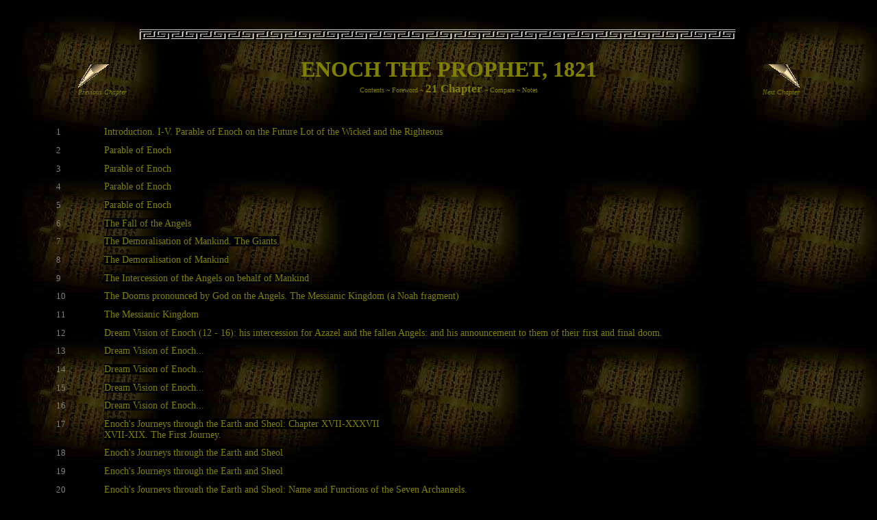

--- FILE ---
content_type: text/html
request_url: http://enoksbok.se/cgi-bin/slaupp.cgi?BOK%7C1%7C21%7Cenoch1821%7Cinne
body_size: 27679
content:

<HTML>
<HEAD>
<META HTTP-EQUIV='content-type' content='text-html; charset=utf-8'>
<META NAME="KEYWORDS" CONTENT="enoch, henoch, hanoch, mashafa henok, ge'ez, ethiopian, angels, watchers, great flood, noah's flood, noah, metuselah, fallen angels, nephilim, Son of Man, letter of Jude, pseudepigraph, prophecy, Jesus, Kristus">
<META NAME="DESCRIPTION" CONTENT="Book of Enoch Interlinear, with Six Translations">
<TITLE>Enoch - ENOCH THE PROPHET, 1821</TITLE>
<link rel="stylesheet" type="text/css" href=../enoksbok_style.css>
</HEAD>

<BODY BGCOLOR='black'>
<FORM NAME='slaupp' ACTION='slaupp.cgi?BKV|||enoch1821|inne' METHOD='POST' ENCTYPE='x-www-form-urlencoded'><SCRIPT LANGUAGE="JavaScript"><!-- 
var NS = (navigator.appName == "Netscape") ? 1 : 0;
if (NS) document.captureEvents(Event.DBLCLICK);
document.ondblclick = ordsok; 
function ordsok() {
if (NS) { ord = document.getSelection(); sokord(ord); }
else { ord = document.selection.createRange();
if (document.selection.type == 'Text' && ord.text != '') {
document.selection.empty(); sokord(ord.text); }}}
function sokord(text) {
if (text > '') { window.location="sok.cgi?SOK|"+text+"||||||enoch1821|"; }}
//--></script>

<BR><P><CENTER>
<IMG SRC="../img/templebar.gif" TITLE="Open book, chapter, verse..." 
STYLE="cursor:hand" onMouseover="visa('log')" HEIGHT='20pt' WIDTH="70%">
<BR><SPAN ID="log" STYLE="display:none">

<TABLE BORDER="5" CELLSPACING="0" CELLPADDING="0"><TR>
<TD WIDTH="100%" STYLE="padding:0px 3px 1px 3px;background:whitesmoke">
<CENTER>

<SELECT NAME="utgava">
<OPTION VALUE="enoch1821" SELECTED>ENOCH THE PROPHET 1821
<OPTION VALUE="enoch1882" >BOOK OF ENOCH 1882
<OPTION VALUE="enoch1912" >BOOK OF ENOCH 1912
<OPTION VALUE="enoch1826" >PROPHETEN ENOCH 1826
<OPTION VALUE="enoch1901" >HENOCHS BOK 1901
<OPTION VALUE="enochGeez" >ETHIOPIAN BOOK OF ENOCH
<OPTION VALUE="enochGztr" >MASHAFA HENOK
<OPTION VALUE="enochGztr2" >M&Auml;SH&Auml;F&Auml; HENOK
</SELECT>
<SELECT NAME='kp' ID="kp">
<OPTION VALUE=1 SELECTED>CHAPTER
<OPTION >1<OPTION >2<OPTION >3<OPTION >4<OPTION >5<OPTION >6<OPTION >7<OPTION >8<OPTION >9<OPTION >10<OPTION >11<OPTION >12<OPTION >13<OPTION >14<OPTION >15<OPTION >16<OPTION >17<OPTION >18<OPTION >19<OPTION >20<OPTION >21<OPTION >22<OPTION >23<OPTION >24<OPTION >25<OPTION >26<OPTION >27<OPTION >28<OPTION >29<OPTION >30<OPTION >31<OPTION >32<OPTION >33<OPTION >34<OPTION >35<OPTION >36<OPTION >37<OPTION >38<OPTION >39<OPTION >40<OPTION >41<OPTION >42<OPTION >43<OPTION >44<OPTION >45<OPTION >46<OPTION >47<OPTION >48<OPTION >49<OPTION >50<OPTION >51<OPTION >52<OPTION >53<OPTION >54<OPTION >55<OPTION >56<OPTION >57<OPTION >58<OPTION >59<OPTION >60<OPTION >61<OPTION >62<OPTION >63<OPTION >64<OPTION >65<OPTION >66<OPTION >67<OPTION >68<OPTION >69<OPTION >70<OPTION >71<OPTION >72<OPTION >73<OPTION >74<OPTION >75<OPTION >76<OPTION >77<OPTION >78<OPTION >79<OPTION >80<OPTION >81<OPTION >82<OPTION >83<OPTION >84<OPTION >85<OPTION >86<OPTION >87<OPTION >88<OPTION >89<OPTION >90<OPTION >91<OPTION >92<OPTION >93<OPTION >94<OPTION >95<OPTION >96<OPTION >97<OPTION >98<OPTION >99<OPTION >100<OPTION >101<OPTION >102<OPTION >103<OPTION >104<OPTION >105<OPTION >106<OPTION >107<OPTION >108</SELECT><SELECT NAME='vr' onChange='submit();'><OPTION VALUE='no' SELECTED>VERSE<OPTION >1<OPTION >2<OPTION >3<OPTION >4<OPTION >5<OPTION >6<OPTION >7<OPTION >8<OPTION >9<OPTION >10<OPTION >11<OPTION >12<OPTION >13<OPTION >14<OPTION >15<OPTION >16<OPTION >17<OPTION >18<OPTION >19<OPTION >20<OPTION >21<OPTION >22<OPTION >23<OPTION >24<OPTION >25<OPTION >26<OPTION >27<OPTION >28<OPTION >29<OPTION >30<OPTION >31<OPTION >32<OPTION >33<OPTION >34<OPTION >35<OPTION >36<OPTION >37<OPTION >38<OPTION >39<OPTION >40<OPTION >41<OPTION >42<OPTION >43<OPTION >44<OPTION >45<OPTION >46<OPTION >47<OPTION >48<OPTION >49<OPTION >50<OPTION >51<OPTION >52<OPTION >53<OPTION >54<OPTION >55<OPTION >56<OPTION >57<OPTION >58<OPTION >59<OPTION >60<OPTION >61<OPTION >62<OPTION >63<OPTION >64<OPTION >65<OPTION >66<OPTION >67<OPTION >68<OPTION >69<OPTION >70<OPTION >71<OPTION >72<OPTION >73<OPTION >74<OPTION >75<OPTION >76<OPTION >77<OPTION >78</SELECT>
<INPUT TYPE='submit' VALUE=' OK ' STYLE='font-size:8pt'></CENTER>
</TD></TR></TABLE></SPAN></CENTER></P>

<SCRIPT><!--//VISA LISTOR - IE & NN
function visa(obj) { var obj = document.getElementById(obj);
if (obj.style.display=="none") { obj.style.display="" }
else { obj.style.display="none" }}
//--></SCRIPT>
<CENTER>
<TABLE WIDTH="84%" BORDER="0" CELLSPACING="0"><TR>

<TD VALIGN="BOTTOM" ID="RUBTAB"><I>
<A HREF="slaupp.cgi?FKAP|1|21|enoch1821|inne">
<IMG SRC="../img/turnpagetl.gif" BORDER=0><BR>Previous Chapter</A></I></TD>

<TD VALIGN="BOTTOM" ID="RUBTAB"><CENTER>
<SPAN ID="RUB"><A HREF="slaupp.cgi?BOK|1|1|enoch1821|inne" TITLE="Laurence 1821">ENOCH THE PROPHET, 1821</A></SPAN><BR>
<A HREF="slaupp.cgi?BOK|1|21|enoch1821|inne">Contents</A> ~
<A HREF="slaupp.cgi?BOK|1|0|enoch1821|inne">Foreword</A> ~ 
<SPAN ID="RUBCH"><A HREF="slaupp.cgi?BOK|1|21|enoch1821|inne">21 Chapter</A></SPAN> ~ 
<A HREF="slaupp.cgi?BOK|1|21|enoch1821|jmf">Compare</A> ~
<A HREF="slaupp.cgi?BOK|1|21|enoch1821|nopa">Notes</A>
</CENTER></TD>

<TD VALIGN="BOTTOM" ID="RUBTAB"><P ALIGN=RIGHT><I>
<A HREF="slaupp.cgi?NKAP|1|21|enoch1821|inne">
<IMG SRC="../img/turnpagetr.gif" BORDER=0><BR>Next Chapter</A></I></TD>
</TR></TABLE><BR>

<br><DIV CLASS="NR">1</DIV>
<DIV CLASS="INNE"><A HREF="slaupp.cgi?BOK|1|1|enoch1821|">Introduction. I-V. Parable of Enoch on the Future Lot of the Wicked and the Righteous</A></DIV>
<DIV CLASS="NR">2</DIV>
<DIV CLASS="INNE"><A HREF="slaupp.cgi?BOK|1|2|enoch1821|">Parable of Enoch</A></DIV>
<DIV CLASS="NR">3</DIV>
<DIV CLASS="INNE"><A HREF="slaupp.cgi?BOK|1|3|enoch1821|">Parable of Enoch</A></DIV>
<DIV CLASS="NR">4</DIV>
<DIV CLASS="INNE"><A HREF="slaupp.cgi?BOK|1|4|enoch1821|">Parable of Enoch</A></DIV>
<DIV CLASS="NR">5</DIV>
<DIV CLASS="INNE"><A HREF="slaupp.cgi?BOK|1|5|enoch1821|">Parable of Enoch</A></DIV>
<DIV CLASS="NR">6</DIV>
<DIV CLASS="INNE"><A HREF="slaupp.cgi?BOK|1|6|enoch1821|">The Fall of the Angels</A></DIV>
<DIV CLASS="NR">7</DIV>
<DIV CLASS="INNE"><A HREF="slaupp.cgi?BOK|1|7|enoch1821|">The Demoralisation of Mankind. The Giants.</A></DIV>
<DIV CLASS="NR">8</DIV>
<DIV CLASS="INNE"><A HREF="slaupp.cgi?BOK|1|8|enoch1821|">The Demoralisation of Mankind</A></DIV>
<DIV CLASS="NR">9</DIV>
<DIV CLASS="INNE"><A HREF="slaupp.cgi?BOK|1|9|enoch1821|">The Intercession of the Angels on behalf of Mankind</A></DIV>
<DIV CLASS="NR">10</DIV>
<DIV CLASS="INNE"><A HREF="slaupp.cgi?BOK|1|10|enoch1821|">The Dooms pronounced by God on the Angels. The Messianic Kingdom (a Noah fragment)</A></DIV>
<DIV CLASS="NR">11</DIV>
<DIV CLASS="INNE"><A HREF="slaupp.cgi?BOK|1|11|enoch1821|">The Messianic Kingdom</A></DIV>
<DIV CLASS="NR">12</DIV>
<DIV CLASS="INNE"><A HREF="slaupp.cgi?BOK|1|12|enoch1821|">Dream Vision of Enoch (12 - 16): his intercession for Azazel and the fallen Angels: and his announcement to them of their first and final doom.</A></DIV>
<DIV CLASS="NR">13</DIV>
<DIV CLASS="INNE"><A HREF="slaupp.cgi?BOK|1|13|enoch1821|">Dream Vision of Enoch...</A></DIV>
<DIV CLASS="NR">14</DIV>
<DIV CLASS="INNE"><A HREF="slaupp.cgi?BOK|1|14|enoch1821|">Dream Vision of Enoch...</A></DIV>
<DIV CLASS="NR">15</DIV>
<DIV CLASS="INNE"><A HREF="slaupp.cgi?BOK|1|15|enoch1821|">Dream Vision of Enoch...</A></DIV>
<DIV CLASS="NR">16</DIV>
<DIV CLASS="INNE"><A HREF="slaupp.cgi?BOK|1|16|enoch1821|">Dream Vision of Enoch...</A></DIV>
<DIV CLASS="NR">17</DIV>
<DIV CLASS="INNE"><A HREF="slaupp.cgi?BOK|1|17|enoch1821|">Enoch's Journeys through the Earth and Sheol: Chapter XVII-XXXVII<br>XVII-XIX. The First Journey.</A></DIV>
<DIV CLASS="NR">18</DIV>
<DIV CLASS="INNE"><A HREF="slaupp.cgi?BOK|1|18|enoch1821|">Enoch's Journeys through the Earth and Sheol</A></DIV>
<DIV CLASS="NR">19</DIV>
<DIV CLASS="INNE"><A HREF="slaupp.cgi?BOK|1|19|enoch1821|">Enoch's Journeys through the Earth and Sheol</A></DIV>
<DIV CLASS="NR">20</DIV>
<DIV CLASS="INNE"><A HREF="slaupp.cgi?BOK|1|20|enoch1821|">Enoch's Journeys through the Earth and Sheol: Name and Functions of the Seven Archangels.</A></DIV>
<DIV CLASS="NR">21</DIV>
<DIV CLASS="INNE"><A HREF="slaupp.cgi?BOK|1|21|enoch1821|">Enoch's Journeys through the Earth and Sheol: Preliminary and final place of punishment of the fallen angels (stars).</A></DIV>
<DIV CLASS="NR">22</DIV>
<DIV CLASS="INNE"><A HREF="slaupp.cgi?BOK|1|22|enoch1821|">Enoch's Journeys through the Earth and Sheol: Sheol, or the Underworld.</A></DIV>
<DIV CLASS="NR">23</DIV>
<DIV CLASS="INNE"><A HREF="slaupp.cgi?BOK|1|23|enoch1821|">Enoch's Journeys through the Earth and Sheol: The Fire that deals with the Luminaries of Heaven.</A></DIV>
<DIV CLASS="NR">24</DIV>
<DIV CLASS="INNE"><A HREF="slaupp.cgi?BOK|1|24|enoch1821|">Enoch's Journeys through the Earth and Sheol: The Seven Mountains in the North-West and the Tree of Life.</A></DIV>
<DIV CLASS="NR">25</DIV>
<DIV CLASS="INNE"><A HREF="slaupp.cgi?BOK|1|25|enoch1821|">Enoch's Journeys through the Earth and Sheol: The Fragrance of the Tree of Life</A></DIV>
<DIV CLASS="NR">26</DIV>
<DIV CLASS="INNE"><A HREF="slaupp.cgi?BOK|1|26|enoch1821|">Enoch's Journeys through the Earth and Sheol: Jerusalem and the Mountains, Ravines and Streams.</A></DIV>
<DIV CLASS="NR">27</DIV>
<DIV CLASS="INNE"><A HREF="slaupp.cgi?BOK|1|27|enoch1821|">Enoch's Journeys through the Earth and Sheol: The Purpose of the Accursed Valley.</A></DIV>
<DIV CLASS="NR">28</DIV>
<DIV CLASS="INNE"><A HREF="slaupp.cgi?BOK|1|28|enoch1821|">Enoch's Journeys through the Earth and Sheol XXVIII-XXXIII: Further Journey to the East.</A></DIV>
<DIV CLASS="NR">29</DIV>
<DIV CLASS="INNE"><A HREF="slaupp.cgi?BOK|1|29|enoch1821|">Enoch's Journeys through the Earth and Sheol</A></DIV>
<DIV CLASS="NR">30</DIV>
<DIV CLASS="INNE"><A HREF="slaupp.cgi?BOK|1|30|enoch1821|">Enoch's Journeys through the Earth and Sheol</A></DIV>
<DIV CLASS="NR">31</DIV>
<DIV CLASS="INNE"><A HREF="slaupp.cgi?BOK|1|31|enoch1821|">Enoch's Journeys through the Earth and Sheol</A></DIV>
<DIV CLASS="NR">32</DIV>
<DIV CLASS="INNE"><A HREF="slaupp.cgi?BOK|1|32|enoch1821|">Enoch's Journeys through the Earth and Sheol</A></DIV>
<DIV CLASS="NR">33</DIV>
<DIV CLASS="INNE"><A HREF="slaupp.cgi?BOK|1|33|enoch1821|">Enoch's Journeys through the Earth and Sheol</A></DIV>
<DIV CLASS="NR">34</DIV>
<DIV CLASS="INNE"><A HREF="slaupp.cgi?BOK|1|34|enoch1821|">Enoch's Journeys through the Earth and Sheol: Enoch's Journey to the North.</A></DIV>
<DIV CLASS="NR">35</DIV>
<DIV CLASS="INNE"><A HREF="slaupp.cgi?BOK|1|35|enoch1821|">Enoch's Journeys through the Earth and Sheol</A></DIV>
<DIV CLASS="NR">36</DIV>
<DIV CLASS="INNE"><A HREF="slaupp.cgi?BOK|1|36|enoch1821|">Enoch's Journeys through the Earth and Sheol: The Journey to the South.</A></DIV>
<DIV CLASS="NR">37</DIV>
<DIV CLASS="INNE"><A HREF="slaupp.cgi?BOK|1|37|enoch1821|">The Parables: The Parables XXXVII-LXXI</A></DIV>
<DIV CLASS="NR">38</DIV>
<DIV CLASS="INNE"><A HREF="slaupp.cgi?BOK|1|38|enoch1821|">The First Parable: The Coming Judgement of the Wicked.</A></DIV>
<DIV CLASS="NR">39</DIV>
<DIV CLASS="INNE"><A HREF="slaupp.cgi?BOK|1|39|enoch1821|">The First Parable: The Abode of the Righteous and of the Elect One: the Praises of the Blessed.</A></DIV>
<DIV CLASS="NR">40</DIV>
<DIV CLASS="INNE"><A HREF="slaupp.cgi?BOK|1|40|enoch1821|">The First Parable: The Four Archangels.</A></DIV>
<DIV CLASS="NR">41</DIV>
<DIV CLASS="INNE"><A HREF="slaupp.cgi?BOK|1|41|enoch1821|">The First Parable: 3-9 Astronomical Secrets.</A></DIV>
<DIV CLASS="NR">42</DIV>
<DIV CLASS="INNE"><A HREF="slaupp.cgi?BOK|1|42|enoch1821|">The First Parable: The Dwelling-places of Wisdom and of Unrighteousness.</A></DIV>
<DIV CLASS="NR">43</DIV>
<DIV CLASS="INNE"><A HREF="slaupp.cgi?BOK|1|43|enoch1821|">The First Parable: Astronomical Secrets.</A></DIV>
<DIV CLASS="NR">44</DIV>
<DIV CLASS="INNE"><A HREF="slaupp.cgi?BOK|1|44|enoch1821|">The First Parable: Astronomical Secrets.</A></DIV>
<DIV CLASS="NR">45</DIV>
<DIV CLASS="INNE"><A HREF="slaupp.cgi?BOK|1|45|enoch1821|">The Second Parable XLVXLV-LVII: The Lot of the Apostates: the New Heaven and the New Earth.</A></DIV>
<DIV CLASS="NR">46</DIV>
<DIV CLASS="INNE"><A HREF="slaupp.cgi?BOK|1|46|enoch1821|">The Second Parable: The Head of Days and the Son of Man.</A></DIV>
<DIV CLASS="NR">47</DIV>
<DIV CLASS="INNE"><A HREF="slaupp.cgi?BOK|1|47|enoch1821|">The Second Parable: The Prayer of the Righteous for Vengeance and their Joy at its coming.</A></DIV>
<DIV CLASS="NR">48</DIV>
<DIV CLASS="INNE"><A HREF="slaupp.cgi?BOK|1|48|enoch1821|">The Second Parable: The Fount of Righteousness; the Son of Man — the Stay of the Righteous: Judgement of the Kings and the Mighty.</A></DIV>
<DIV CLASS="NR">49</DIV>
<DIV CLASS="INNE"><A HREF="slaupp.cgi?BOK|1|49|enoch1821|">The Second Parable: The Power and Wisdom of the Elect One.</A></DIV>
<DIV CLASS="NR">50</DIV>
<DIV CLASS="INNE"><A HREF="slaupp.cgi?BOK|1|50|enoch1821|">The Second Parable: The Glorification and Victory of the Righteous: the Repentance of the Gentiles.</A></DIV>
<DIV CLASS="NR">51</DIV>
<DIV CLASS="INNE"><A HREF="slaupp.cgi?BOK|1|51|enoch1821|">The Second Parable: The Resurrection of the Dead, and the Separation by the Judge of the Righteous and the Wicked.</A></DIV>
<DIV CLASS="NR">52</DIV>
<DIV CLASS="INNE"><A HREF="slaupp.cgi?BOK|1|52|enoch1821|">The Second Parable: The Seven Metal Mountains and the Elect One.</A></DIV>
<DIV CLASS="NR">53</DIV>
<DIV CLASS="INNE"><A HREF="slaupp.cgi?BOK|1|53|enoch1821|">The Second Parable: The Valley of Judgement: the Angels of Punishment: the Communities of the Elect One.</A></DIV>
<DIV CLASS="NR">54</DIV>
<DIV CLASS="INNE"><A HREF="slaupp.cgi?BOK|1|54|enoch1821|">The Second Parable:  54:7-55:2 Noachic Fragment on the first World Judgement.</A></DIV>
<DIV CLASS="NR">55</DIV>
<DIV CLASS="INNE"><A HREF="slaupp.cgi?BOK|1|55|enoch1821|">The Second Parable:  54:7-55:2 Noachic Fragment on the first World Judgement.  55:3-56:4 Final Judgement of Azazel, the Watchers and their children.</A></DIV>
<DIV CLASS="NR">56</DIV>
<DIV CLASS="INNE"><A HREF="slaupp.cgi?BOK|1|56|enoch1821|">The Second Parable:  55:3-56:4 Final Judgement of Azazel, the Watchers and their children.  56:5-8 Last struggle of heathen Powers against Israel.</A></DIV>
<DIV CLASS="NR">57</DIV>
<DIV CLASS="INNE"><A HREF="slaupp.cgi?BOK|1|57|enoch1821|">The Second Parable: The Return from the Dispersion.</A></DIV>
<DIV CLASS="NR">58</DIV>
<DIV CLASS="INNE"><A HREF="slaupp.cgi?BOK|1|58|enoch1821|">The Third Parable LVIII-LXXI: The Blessedness of the Saints.</A></DIV>
<DIV CLASS="NR">59</DIV>
<DIV CLASS="INNE"><A HREF="slaupp.cgi?BOK|1|59|enoch1821|">The Third Parable: The Lights and the Thunder.</A></DIV>
<DIV CLASS="NR">60</DIV>
<DIV CLASS="INNE"><A HREF="slaupp.cgi?BOK|1|60|enoch1821|">Book of Noah — a Fragment: Quaking of Heaven: Behemoth and Leviathan: the Elements.</A></DIV>
<DIV CLASS="NR">61</DIV>
<DIV CLASS="INNE"><A HREF="slaupp.cgi?BOK|1|61|enoch1821|">Book of Noah — a Fragment: Angels go off to measure Paradise: the Judgement of the Righteous 
</A></DIV>
<DIV CLASS="NR">62</DIV>
<DIV CLASS="INNE"><A HREF="slaupp.cgi?BOK|1|62|enoch1821|">Book of Noah — a Fragment: Judgement of the Kings and the Mighty: Blessedness of the Righteous.</A></DIV>
<DIV CLASS="NR">63</DIV>
<DIV CLASS="INNE"><A HREF="slaupp.cgi?BOK|1|63|enoch1821|">Book of Noah — a Fragment: The unavailing Repentance of the Kings and the Mighty.</A></DIV>
<DIV CLASS="NR">64</DIV>
<DIV CLASS="INNE"><A HREF="slaupp.cgi?BOK|1|64|enoch1821|">Book of Noah — a Fragment: Vision of the fallen Angels in the Place of Punishment.</A></DIV>
<DIV CLASS="NR">65</DIV>
<DIV CLASS="INNE"><A HREF="slaupp.cgi?BOK|1|65|enoch1821|">Book of Noah — a Fragment: Enoch foretells to Noah the Deluge and his own Preservation.</A></DIV>
<DIV CLASS="NR">66</DIV>
<DIV CLASS="INNE"><A HREF="slaupp.cgi?BOK|1|66|enoch1821|">Book of Noah — a Fragment: The Angels of the Waters bidden to hold them in Check.</A></DIV>
<DIV CLASS="NR">67</DIV>
<DIV CLASS="INNE"><A HREF="slaupp.cgi?BOK|1|67|enoch1821|">Book of Noah — a Fragment: God's Promise to Noah: Places of Punishment of the Angels and of the Kings.</A></DIV>
<DIV CLASS="NR">68</DIV>
<DIV CLASS="INNE"><A HREF="slaupp.cgi?BOK|1|68|enoch1821|">Book of Noah — a Fragment: Michael and Raphael astonished at the Severity of the Judgement.</A></DIV>
<DIV CLASS="NR">69</DIV>
<DIV CLASS="INNE"><A HREF="slaupp.cgi?BOK|1|69|enoch1821|">Book of Noah — a Fragment: The Names and Functions of the (fallen Angels and) Satans: the secret Oath.</A></DIV>
<DIV CLASS="NR">70</DIV>
<DIV CLASS="INNE"><A HREF="slaupp.cgi?BOK|1|70|enoch1821|">Book of Enoch: The Final Translation of Enoch.</A></DIV>
<DIV CLASS="NR">71</DIV>
<DIV CLASS="INNE"><A HREF="slaupp.cgi?BOK|1|71|enoch1821|">Two earlier visions of Enoch.</A></DIV>
<DIV CLASS="NR">72</DIV>
<DIV CLASS="INNE"><A HREF="slaupp.cgi?BOK|1|72|enoch1821|">The Book of the Courses of the Heavenly Luminaries LXXII-LXXXII: The Sun.</A></DIV>
<DIV CLASS="NR">73</DIV>
<DIV CLASS="INNE"><A HREF="slaupp.cgi?BOK|1|73|enoch1821|">The Book of the Courses of the Heavenly Luminaries: The Moon.</A></DIV>
<DIV CLASS="NR">74</DIV>
<DIV CLASS="INNE"><A HREF="slaupp.cgi?BOK|1|74|enoch1821|">The Book of the Courses of the Heavenly Luminaries</A></DIV>
<DIV CLASS="NR">75</DIV>
<DIV CLASS="INNE"><A HREF="slaupp.cgi?BOK|1|75|enoch1821|">The Book of the Courses of the Heavenly Luminaries</A></DIV>
<DIV CLASS="NR">76</DIV>
<DIV CLASS="INNE"><A HREF="slaupp.cgi?BOK|1|76|enoch1821|">The Book of the Courses of the Heavenly Luminaries: The Twelve Windows and their Portals.</A></DIV>
<DIV CLASS="NR">77</DIV>
<DIV CLASS="INNE"><A HREF="slaupp.cgi?BOK|1|77|enoch1821|">The Book of the Courses of the Heavenly Luminaries: The Four Quarters of the World: the 
</A></DIV>
<DIV CLASS="NR">78</DIV>
<DIV CLASS="INNE"><A HREF="slaupp.cgi?BOK|1|78|enoch1821|">The Book of the Courses of the Heavenly Luminaries: The Sun and Moon: the Waxing and Waning of the Moon.</A></DIV>
<DIV CLASS="NR">79</DIV>
<DIV CLASS="INNE"><A HREF="slaupp.cgi?BOK|1|79|enoch1821|">The Book of the Courses of the Heavenly Luminaries:  79-80:1 Recapitulation of several of the Laws.</A></DIV>
<DIV CLASS="NR">80</DIV>
<DIV CLASS="INNE"><A HREF="slaupp.cgi?BOK|1|80|enoch1821|">The Book of the Courses of the Heavenly Luminaries:  80:2-8 Perversion of Nature and the heavenly Bodies owning to the Sin of Men.</A></DIV>
<DIV CLASS="NR">81</DIV>
<DIV CLASS="INNE"><A HREF="slaupp.cgi?BOK|1|81|enoch1821|">The Book of the Courses of the Heavenly Luminaries: The Heavenly Tablets and the Mission of Enoch.</A></DIV>
<DIV CLASS="NR">82</DIV>
<DIV CLASS="INNE"><A HREF="slaupp.cgi?BOK|1|82|enoch1821|">The Book of the Courses of the Heavenly Luminaries: Charge given to Enoch: the four Intercalary Days: the Stars which lead the Seasons and the Months.</A></DIV>
<DIV CLASS="NR">83</DIV>
<DIV CLASS="INNE"><A HREF="slaupp.cgi?BOK|1|83|enoch1821|">The Dream-Visions: (83 - 90): First Dream-Vision on the Deluge.</A></DIV>
<DIV CLASS="NR">84</DIV>
<DIV CLASS="INNE"><A HREF="slaupp.cgi?BOK|1|84|enoch1821|">The Dream-Vision: First Dream-Vision on the Deluge.</A></DIV>
<DIV CLASS="NR">85</DIV>
<DIV CLASS="INNE"><A HREF="slaupp.cgi?BOK|1|85|enoch1821|">The Dream-Vision: The Second Dream-Vision of Enoch: the History of the World to the Founding of the Messianic Kingdom.</A></DIV>
<DIV CLASS="NR">86</DIV>
<DIV CLASS="INNE"><A HREF="slaupp.cgi?BOK|1|86|enoch1821|">The Dream-Vision: The Fall of the Angels and the Demoralization of Mankind.</A></DIV>
<DIV CLASS="NR">87</DIV>
<DIV CLASS="INNE"><A HREF="slaupp.cgi?BOK|1|87|enoch1821|">The Dream-Vision: The Advent of the Seven Archangels.</A></DIV>
<DIV CLASS="NR">88</DIV>
<DIV CLASS="INNE"><A HREF="slaupp.cgi?BOK|1|88|enoch1821|">The Dream-Vision: The Punishment of the Fallen Angels by the Archangels.</A></DIV>
<DIV CLASS="NR">89</DIV>
<DIV CLASS="INNE"><A HREF="slaupp.cgi?BOK|1|89|enoch1821|">The Dream-Vision: 1-9 The Deluge and the Deliverance of Noah. 10-27 From the Death of Noah to the Exodus. 28-40 Israel in the Desert, the Giving of the Law, the Entrance into Palestine. 41-50 From the Time of the Judges till the Building of the Temple. 51-67 The Two Kingdoms of Israel and Judah, to the Destruction of Jerusalem. 68-71 First Period of the Angelic Rulers — from the Destruction of Jerusalem to the Return from the Captivity. 72-77 Second Period — from the time of Cyrus to that of Alexander the Great.</A></DIV>
<DIV CLASS="NR">90</DIV>
<DIV CLASS="INNE"><A HREF="slaupp.cgi?BOK|1|90|enoch1821|">The Dream-Vision: 1-5 Third Period — from Alexander the Great to the Graeco-Syrian Domination. 6-12 Fourth Period — from the Graeco-Syrian Domination to the Maccab&aelig;an Revolt. 13-19 The Last Assault of the Gentiles on the Jews (where vv. 13-15 and 16-18 are doublets). 20-27 Judgement of the Fallen Angels, the Shepherds, and the Apostates. 28-38 The New Jerusalem, the Conversion of the surviving Gentiles, the Resurrection of the Righteous, the Messiah.</A></DIV>
<DIV CLASS="NR">91</DIV>
<DIV CLASS="INNE"><A HREF="slaupp.cgi?BOK|1|91|enoch1821|">The Concluding Section of the Book: 1-11. 18-19 Enoch's Admonition to his Children. 12-17 The Last Three Weeks.*</A></DIV>
<DIV CLASS="NR">92</DIV>
<DIV CLASS="INNE"><A HREF="slaupp.cgi?BOK|1|92|enoch1821|">The Concluding Section of the Book: Enoch's Book of Admonition for his Children.*</A></DIV>
<DIV CLASS="NR">93</DIV>
<DIV CLASS="INNE"><A HREF="slaupp.cgi?BOK|1|93|enoch1821|">The Concluding Section of the Book: The Apocalypse of Weeks.</A></DIV>
<DIV CLASS="NR">94</DIV>
<DIV CLASS="INNE"><A HREF="slaupp.cgi?BOK|1|94|enoch1821|">The Concluding Section of the Book: 1-5 Admonitions to the Righteous. 6-11 Woes for the Sinners.</A></DIV>
<DIV CLASS="NR">95</DIV>
<DIV CLASS="INNE"><A HREF="slaupp.cgi?BOK|1|95|enoch1821|">The Concluding Section of the Book: Enoch's Grief: fresh Woes against the Sinners.</A></DIV>
<DIV CLASS="NR">96</DIV>
<DIV CLASS="INNE"><A HREF="slaupp.cgi?BOK|1|96|enoch1821|">The Concluding Section of the Book: Grounds of Hopefulness for the Righteous: Woes for the Wicked.</A></DIV>
<DIV CLASS="NR">97</DIV>
<DIV CLASS="INNE"><A HREF="slaupp.cgi?BOK|1|97|enoch1821|">The Concluding Section of the Book: The Evils in Store for Sinners and the Possessors of unrighteous Wealth.</A></DIV>
<DIV CLASS="NR">98</DIV>
<DIV CLASS="INNE"><A HREF="slaupp.cgi?BOK|1|98|enoch1821|">The Concluding Section of the Book: Self-indulgence of Sinners: Sin originated by Man: all Sin recorded in Heaven: Woes for the Sinners.</A></DIV>
<DIV CLASS="NR">99</DIV>
<DIV CLASS="INNE"><A HREF="slaupp.cgi?BOK|1|99|enoch1821|">The Concluding Section of the Book: Woes pronounced on the Godless, the Lawbreakers: evil Plight of Sinners in the last Days: further Woes.</A></DIV>
<DIV CLASS="NR">100</DIV>
<DIV CLASS="INNE"><A HREF="slaupp.cgi?BOK|1|100|enoch1821|">The Concluding Section of the Book: The Sinners destroy each other: Judgement of the fallen Angels: the Safety of the Righteous: further Woes for the Sinners.</A></DIV>
<DIV CLASS="NR">101</DIV>
<DIV CLASS="INNE"><A HREF="slaupp.cgi?BOK|1|101|enoch1821|">The Concluding Section of the Book: Exhortation to the Fear of God: all Nature fears Him, but not the Sinners.</A></DIV>
<DIV CLASS="NR">102</DIV>
<DIV CLASS="INNE"><A HREF="slaupp.cgi?BOK|1|102|enoch1821|">The Concluding Section of the Book: Terrors of the Day of Judgement: the adverse Fortunes of the Righteous on the Earth.</A></DIV>
<DIV CLASS="NR">103</DIV>
<DIV CLASS="INNE"><A HREF="slaupp.cgi?BOK|1|103|enoch1821|">The Concluding Section of the Book: Different Destinies of the Righteous and the Sinners: fresh Objections of the Sinners.</A></DIV>
<DIV CLASS="NR">104</DIV>
<DIV CLASS="INNE"><A HREF="slaupp.cgi?BOK|1|104|enoch1821|">The Concluding Section of the Book: Assurances given to the Righteous: Admonitions to Sinners and the Falsifiers of the Words of Uprightness.</A></DIV>
<DIV CLASS="NR">105</DIV>
<DIV CLASS="INNE"><A HREF="slaupp.cgi?BOK|1|105|enoch1821|">The Concluding Section of the Book: God and the Messiah to dwell with Man.</A></DIV>
<DIV CLASS="NR">106</DIV>
<DIV CLASS="INNE"><A HREF="slaupp.cgi?BOK|1|106|enoch1821|">Fragment of the Book of Noah (106-107)</A></DIV>
<DIV CLASS="NR">107</DIV>
<DIV CLASS="INNE"><A HREF="slaupp.cgi?BOK|1|107|enoch1821|">Fragment of the Book of Noah</A></DIV>
<DIV CLASS="NR">108</DIV>
<DIV CLASS="INNE"><A HREF="slaupp.cgi?BOK|1|108|enoch1821|">An Appendix to the Book of Enoch</A></DIV>
<BR><HR WIDTH='75%'><BR><CENTER><TABLE WIDTH="84%" BORDER="0" CELLSPACING="0"><TR>

<TD VALIGN="BOTTOM"><I><FONT SIZE=-2 FACE="verdana,arial">
<A HREF="slaupp.cgi?FKAP|1|21|enoch1821|inne">
Previous Chapter<BR><IMG SRC="../img/turnpagebl.gif" BORDER=0></A></FONT></I></TD>

<TD VALIGN="BOTTOM"><P><CENTER><B><FONT SIZE=2 FACE="georgia">
<A HREF="slaupp.cgi?BOK|1|1|enoch1821|inne" TITLE="Laurence 1821">ENOCH THE PROPHET, 1821</A></FONT><BR>

<FONT COLOR="#0000ff" SIZE=-1 FACE="georgia">
<A HREF="slaupp.cgi?BOK|1|21|enoch1821|inne">21 Chapter</A></FONT></B></CENTER></TD>

<TD VALIGN="BOTTOM"><P ALIGN=RIGHT><I><FONT SIZE=-2 FACE="verdana,arial">
<A HREF="slaupp.cgi?NKAP|1|21|enoch1821|inne">
Next Chapter<BR><IMG SRC="../img/turnpagebr.gif" BORDER=0></A></FONT></I></TD>

</TR></TABLE>
<BR>


<CENTER><BLOCKQUOTE><BLOCKQUOTE>
<BR><BR><BR>
<HR WIDTH="100%">

<A HREF="slaupp.cgi?|1|1|enoch1821">Enoch the Prophet 1821</A> |
<A HREF="slaupp.cgi?|1|1|enoch1882">Book of Enoch 1882</A> |
<A HREF="slaupp.cgi?|1|1|enoch1912">Book of Enoch 1912</A> |
<A HREF="slaupp.cgi?|1|1|enochGeez">Ethiopian Book of Enoch</A> |
<A HREF="slaupp.cgi?|1|1|enochGztr">Mashafa Henok</A> |
<A HREF="slaupp.cgi?|1|1|enochGztr2">M&auml;sh&auml;f&auml; Henok</A> |
<A HREF="slaupp.cgi?|1|1|enoch1826">Propheten Enoch 1826</A> |
<A HREF="slaupp.cgi?|1|1|enoch1901">Henochs Bok 1901</A> |
<A HREF="interlinear.cgi?bok+1+int" target="_blank">Interlinear</A> |
<A HREF="slaupp.cgi?|1|1||jmf">Compare</A> |
<A HREF="slaupp.cgi?|1|1||jmfgz">Compare Ge'ez</A> |
<A HREF="sok.cgi">Search</A> |
<A HREF="http://bibeltemplet.net/bibelsamtal/bibelsamtal.cgi?enoch" TARGET="_blank">GuestBook</A> |
<A HREF="http://biblicalcosmology.blogspot.com" target="_blank">Biblical Cosmology</A> |
<A HREF="../index.html" target="_top">Frames</A> |
<A HREF="omslag.cgi" target="_top">Without frames</A>
<HR WIDTH="100%">
</BLOCKQUOTE></BLOCKQUOTE></CENTER>



<P><CENTER><TABLE WIDTH="90%" BORDER="0" CELLSPACING="0"><TR>
<TD WIDTH="100%"><P><CENTER><HR WIDTH="100"></CENTER></P>

<BR><BR><BR><BR><P><CENTER><I>The Book of Enoch Interlinear is a part of the Swedish website<BR></I>
<FONT SIZE=+2><A HREF="http://bibeltemplet.net/" TARGET="_blank">
BIBELTEMPLET</A></FONT></CENTER></P>
</TD></TR></TABLE></CENTER></P>
<CENTER>
<BLOCKQUOTE><BLOCKQUOTE>
<SCRIPT SRC='http://bibeltemplet.net/links.js'></SCRIPT>
<SCRIPT SRC='http://bibeltemplet.net/Visitss.js'></SCRIPT>
</BLOCKQUOTE></BLOCKQUOTE>
</CENTER>

</FORM>


<SCRIPT><!--//LUCK�PPNING & ST�NGNING F�R HV.
function lucka(obj) { var obj = document.getElementById(obj);
if (obj.style.display=="block") {obj.style.display="none"} else {obj.style.display="block"}}
--></SCRIPT>

</BODY></HTML>



--- FILE ---
content_type: text/css
request_url: http://enoksbok.se/enoksbok_style.css
body_size: 3094
content:
<!--
/* STYLESHEET FOR ENOKSBOK.SE */

/*Translation css:*/
TABLE.TRTAB {border:1px solid gray;}
TD.TRNAME {font:bold 11px verdana,arial; border:1px solid; white-space:nowrap; vertical-align:text-top}
TD.TRGZ {font:15px; white-space:nowrap; border:1px solid; vertical-align:text-top}
TD.TRJMF {font:12px verdana,arial; white-space:nowrap; border:1px solid; vertical-align:text-top}
TEXTAREA.COM {font:10px verdana,arial; width:85px; overflow-x:hidden; overflow-y:hidden}
INPUT.ALT {width:85px}

TD {font: 13pt sylfaen,georgia}
TD.JFTAB {font: 11px verdana,arial}
TD.JFTGZ {font: 9px verdana,arial}
TD.JFTGEEZ {font: 16px}

BODY {font-family:georgia; color:white; background-image: url("img/enoch_page.jpg")}
BODY {scrollbar-arrow-color:gold; scrollbar-base-color:'black'}

A:link {TEXT-DECORATION:none; COLOR:olive}
A:visited {TEXT-DECORATION:none; COLOR:olive}
A:hover {COLOR:white}

IMG {border-color: white }
IMG {FILTER:progid:DXImageTransform.Microsoft.Shadow(direction=225,color='silver',strength=8)}
IMG.ANF {float:left; margin-right:4pt; margin-top:2pt; width:92px; height:92px}

SELECT {background:black; color:white; font:11px verdana}

#RUB {font:bold 32px/38px georgia}
#RUBTAB {font:10px verdana;color:olive;padding:4px}
#RUBCH {font:bold 17px georgia}

DIV.URUB {font:italic 12pt sylfaen,georgia; text-align:center; margin-right:50pt; margin-left:50pt}
DIV.TEXT {font:13pt sylfaen,georgia; text-align:justify; margin-right:50pt; margin-left:50pt}
SPAN.VNOT {font:8pt/17pt verdana,ariel; color:dimgray}
SPAN.VNOT2 {font:7pt verdana,ariel; color:dimgray}
DIV.NOT {font:italic 12pt sylfaen,georgia; text-align:justify; margin-right:50pt; margin-left:50pt}

DIV.TEXT2 {font:14px georgia; text-align:left; margin-right:50pt; margin-left:50pt; 
padding:4pt; border:0pt solid}
DIV.NOPA {font:11px verdana; text-align:left; margin-right:20pt; margin-left:20pt; 
background:black; padding:4pt}

DIV.NR { position:absolute; left:6%; width:5%; padding:4pt; font:10pt verdana; color:gray; text-align:left}
DIV.INNE { margin-left:11%; margin-right:5%; padding:4pt; font:9pt verdana; text-align:left }

DIV.BOX {display:none; width:47%; height:170px; float:left; margin:8px 18px 8px 0px} /*Parallels*/
IFRAME.OPEN {width:100%; height:170px; 
border:3px solid olive}

SUP {font:7pt verdana,ariel; color:dimgray}

#gg {background:midnightblue} /*Color code: In Greek but not in Eth*/
#ee {color:silver} /*Cc: Eth but not Gr*/
#rr {font-style:italic} /*Cc: restored*/

DIV.INNE A:link {TEXT-DECORATION:none; background:black;font:14px georgia}
DIV.INNE A:visited {TEXT-DECORATION:none; background:black;font:14px georgia}

/* css margins: top,right,bottom,left */


/* STYLESHEET F�R S�KSIDAN */
TABLE.SOK {color:#fbfcc2} /*TD {font: 12pt georgia}*/
#sord {color:yellow} /*F�rgade s�kord*/


/*@font-face { font-family: Ethiopic Wookianos; src:url(fonts/wookianos.ttf)}*/
/*#gz {font-family: Ethiopia Jiret, Nyala, Ethiopic Wookianos}*/
#anfa:first-letter {font-size:200%; font-weight:bold; text-transform:uppercase}

-->

